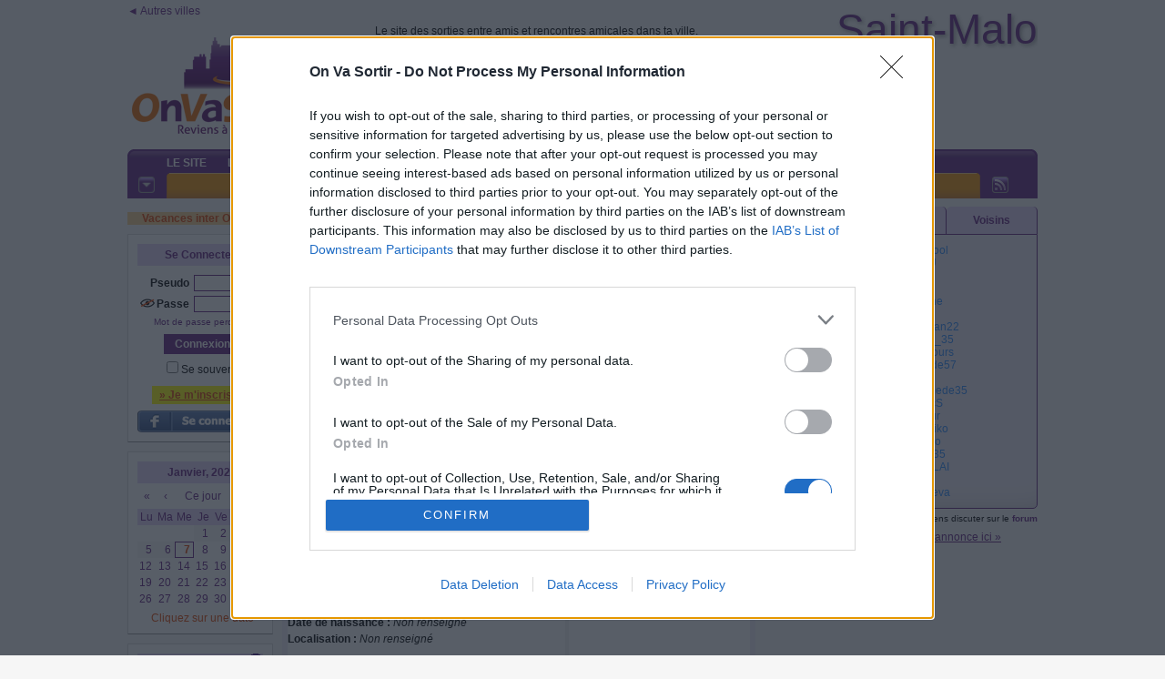

--- FILE ---
content_type: text/html; charset=iso-8859-1
request_url: https://saint-malo.onvasortir.com/page_connectesAjax.php?Connectes=tous&1767752669307
body_size: 15518
content:
<div class=connectes300>
<div class='ConnectesFemmes'><span class=><a onmouseover="Tip('<div style=\'text-align:center;width:188px;font-family:Tahoma,Arial;font-size:12px\'><img width=188 id=\'Rose2235581\' border=0 src=\'https://photos.onvasortir.com/saint-malo/photos/Rose2235.jpg\'><BR><B><font color=#FF4AFF>Roselyne</font></B> <BR><i>Actuellement hors ligne</i><BR>52 ans<BR>Bretagne<BR><BR><div style=\'border:1px dashed;\'>il y a quelqu`un ?</div></div>')" href='profil_read.php?Rose2235'><font color=#FF4AFF>Rose2235</font></a></span>&nbsp;<br><span class=><a onmouseover="Tip('<div style=\'text-align:center;width:188px;font-family:Tahoma,Arial;font-size:12px\'><img width=188 id=\'Cezam280\' border=0 src=\'https://photos.onvasortir.com/saint-malo/photos/Cezam.jpg\'><BR><B><font color=#FF4AFF>Chantal</font></B> <BR><i>Actuellement hors ligne</i><BR>61 ans<BR>Bretagne</div>')" href='profil_read.php?Cezam'><font color=#FF4AFF>Cezam</font></a></span>&nbsp;<br><span class=><a onmouseover="Tip('<div style=\'text-align:center;width:188px;font-family:Tahoma,Arial;font-size:12px\'><img width=188 id=\'Jomahel622\' border=0 src=\'https://photos.onvasortir.com/saint-malo/photos/Jomahel.jpg\'><BR><B><font color=#FF4AFF>Joëlle</font></B> <BR><i>Actuellement hors ligne</i><BR>66 ans<BR>Bretagne</div>')" href='profil_read.php?Jomahel'><font color=#FF4AFF>Jomahel</font></a></span>&nbsp;<br><span class=><a onmouseover="Tip('<div style=\'text-align:center;width:188px;font-family:Tahoma,Arial;font-size:12px\'><B><font color=#FF4AFF>Christine</font></B> <img class=imgmove src=\'smiley.gif\' > <BR><i>Actuellement hors ligne</i><BR>48 ans<BR>Saint-Malo</div>')" href='profil_read.php?Chrichri'><font color=#FF4AFF>Chrichri</font></a></span>&nbsp;<br><span class=><a onmouseover="Tip('<div style=\'text-align:center;width:188px;font-family:Tahoma,Arial;font-size:12px\'><img width=188 id=\'Jenny3568563\' border=0 src=\'https://photos.onvasortir.com/saint-malo/photos/Jenny3568.jpg\'><BR><B><font color=#FF4AFF>Jenny</font></B> <BR><i>Actuellement hors ligne</i><BR>41 ans<BR>Bretagne</div>')" href='profil_read.php?Jenny3568'><font color=#FF4AFF>Jenny3568</font></a></span>&nbsp;<br><span class=><a onmouseover="Tip('<div style=\'text-align:center;width:188px;font-family:Tahoma,Arial;font-size:12px\'><img width=188 id=\'Nana22461\' border=0 src=\'https://photos.onvasortir.com/saint-malo/photos/Nana22.jpg\'><BR><B><font color=#FF4AFF>Nathalie</font></B> <BR><i>Actuellement hors ligne</i><BR>53 ans<BR>Bretagne</div>')" href='profil_read.php?Nana22'><font color=#FF4AFF>Nana22</font></a></span>&nbsp;<br><span class=><a onmouseover="Tip('<div style=\'text-align:center;width:188px;font-family:Tahoma,Arial;font-size:12px\'><img width=188 id=\'Lilou06225\' border=0 src=\'https://photos.onvasortir.com/saint-malo/photos/Lilou06.jpg\'><BR><B><font color=#FF4AFF>Joëlle</font></B> <BR><i>Actuellement hors ligne</i><BR>75 ans<BR>Bretagne</div>')" href='profil_read.php?Lilou06'><font color=#FF4AFF>Lilou06</font></a></span>&nbsp;<br><span class=><a onmouseover="Tip('<div style=\'text-align:center;width:188px;font-family:Tahoma,Arial;font-size:12px\'><B><font color=#FF4AFF>Amandine</font></B> <img class=imgmove src=\'smiley.gif\' > <BR><i>Actuellement hors ligne</i><BR>59 ans<BR>Saint-Malo</div>')" href='profil_read.php?Mandine35'><font color=#FF4AFF>Mandine35</font></a></span>&nbsp;<br><span class=><a onmouseover="Tip('<div style=\'text-align:center;width:188px;font-family:Tahoma,Arial;font-size:12px\'><B><font color=#949598>Valerie</font></B> <img class=imgmove src=\'smiley.gif\' > <BR><i>Actuellement hors ligne</i></div>')" href='profil_read.php?Valec35'><font color=#949598>Valec35</font></a></span>&nbsp;<br><span class=><a onmouseover="Tip('<div style=\'text-align:center;width:188px;font-family:Tahoma,Arial;font-size:12px\'><img width=188 id=\'Kjigru146\' border=0 src=\'https://photos.onvasortir.com/saint-malo/photos/Kjigru.jpg\'><BR><B><font color=#949598>Kjigru</font></B> <img class=imgmove src=\'smiley.gif\' > <BR><i>Actuellement hors ligne</i></div>')" href='profil_read.php?Kjigru'><font color=#949598>Kjigru</font></a></span>&nbsp;<br><span class=><a onmouseover="Tip('<div style=\'text-align:center;width:188px;font-family:Tahoma,Arial;font-size:12px\'><B><font color=#FF4AFF>Elodie</font></B> <BR><i>Actuellement hors ligne</i><BR>53 ans<BR>Saint-Malo</div>')" href='profil_read.php?Stylet'><font color=#FF4AFF>Stylet</font></a></span>&nbsp;<br><span class=><a onmouseover="Tip('<div style=\'text-align:center;width:188px;font-family:Tahoma,Arial;font-size:12px\'><img width=188 id=\'Astrid671\' border=0 src=\'https://photos.onvasortir.com/saint-malo/photos/Astrid.jpg\'><BR><B><font color=#FF4AFF>Laurence</font></B> <BR><i>Actuellement hors ligne</i><BR>58 ans<BR>Bretagne</div>')" href='profil_read.php?Astrid'><font color=#FF4AFF>Astrid</font></a></span>&nbsp;<br><span class=><a onmouseover="Tip('<div style=\'text-align:center;width:188px;font-family:Tahoma,Arial;font-size:12px\'><img width=188 id=\'Juliette324\' border=0 src=\'https://photos.onvasortir.com/saint-malo/photos/Juliette.jpg\'><BR><B><font color=#FF4AFF>Sylviane</font></B> <BR><i>Actuellement hors ligne</i><BR>Bretagne</div>')" href='profil_read.php?Juliette'><font color=#FF4AFF>Juliette</font></a></span>&nbsp;<br><span class=><a onmouseover="Tip('<div style=\'text-align:center;width:188px;font-family:Tahoma,Arial;font-size:12px\'><B><font color=#949598>Marguerite </font></B> <img class=imgmove src=\'smiley.gif\' > <BR><i>Actuellement hors ligne</i><BR>57 ans<BR>Bretagne</div>')" href='profil_read.php?Marguerite22'><font color=#949598>Marguerite22</font></a></span>&nbsp;<br><span class=><a onmouseover="Tip('<div style=\'text-align:center;width:188px;font-family:Tahoma,Arial;font-size:12px\'><B><font color=#FF4AFF>Berengere</font></B> <BR><i>Actuellement hors ligne</i><BR>36 ans<BR>Saint-Malo</div>')" href='profil_read.php?Berene'><font color=#FF4AFF>Berene</font></a></span>&nbsp;<br><span class=><a onmouseover="Tip('<div style=\'text-align:center;width:188px;font-family:Tahoma,Arial;font-size:12px\'><B><font color=#949598>Chothuexe7cho</font></B> <img class=imgmove src=\'smiley.gif\' > <BR><i>Actuellement hors ligne</i></div>')" href='profil_read.php?Chothuexe7cho'><font color=#949598>Chothuexe7cho</font></a></span>&nbsp;<br><span class=><a onmouseover="Tip('<div style=\'text-align:center;width:188px;font-family:Tahoma,Arial;font-size:12px\'><img width=188 id=\'Ttesohi854\' border=0 src=\'https://photos.onvasortir.com/saint-malo/photos/Ttesohi.jpg\'><BR><B><font color=#FF4AFF>Ttesohi</font></B> <img class=imgmove src=\'smiley.gif\' > <BR><i>Actuellement hors ligne</i><BR>41 ans<BR>Bretagne</div>')" href='profil_read.php?Ttesohi'><font color=#FF4AFF>Ttesohi</font></a></span>&nbsp;<br><span class=><a onmouseover="Tip('<div style=\'text-align:center;width:188px;font-family:Tahoma,Arial;font-size:12px\'><B><font color=#FF4AFF>Veronique</font></B> <BR><i>Actuellement hors ligne</i><BR>58 ans<BR>Bretagne</div>')" href='profil_read.php?Minique'><font color=#FF4AFF>Minique</font></a></span>&nbsp;<br><span class=><a onmouseover="Tip('<div style=\'text-align:center;width:188px;font-family:Tahoma,Arial;font-size:12px\'><B><font color=#FF4AFF>Valerie</font></B> <BR><i>Actuellement hors ligne</i><BR>71 ans<BR>Saint-Malo</div>')" href='profil_read.php?Marlysa'><font color=#FF4AFF>Marlysa</font></a></span>&nbsp;<br><span class=><a onmouseover="Tip('<div style=\'text-align:center;width:188px;font-family:Tahoma,Arial;font-size:12px\'><B><font color=#949598>Mossdriver</font></B> <img class=imgmove src=\'smiley.gif\' > <BR><i>Actuellement hors ligne</i></div>')" href='profil_read.php?Mossdriver'><font color=#949598>Mossdriver</font></a></span>&nbsp;<br></div><div class='ConnectesHommes'><span class=><a onmouseover="Tip('<div style=\'text-align:center;width:188px;font-family:Tahoma,Arial;font-size:12px\'><B><font color=#2A8AFF>Daniel</font></B> <BR><i>Actuellement hors ligne</i><BR>71 ans<BR>Bretagne</div>')" href='profil_read.php?Dadycool'><font color=#2A8AFF>Dadycool</font></a></span>&nbsp;<br><span class=><a onmouseover="Tip('<div style=\'text-align:center;width:188px;font-family:Tahoma,Arial;font-size:12px\'><B><font color=#2A8AFF>Didier</font></B> <img class=imgmove src=\'smiley.gif\' > <BR><i>Actuellement hors ligne</i><BR>Saint-Malo</div>')" href='profil_read.php?DIDOU'><font color=#2A8AFF>DIDOU</font></a></span>&nbsp;<br><span class=><a onmouseover="Tip('<div style=\'text-align:center;width:188px;font-family:Tahoma,Arial;font-size:12px\'><B><font color=#2A8AFF>David</font></B> <img class=imgmove src=\'smiley.gif\' > <BR><i>Actuellement hors ligne</i><BR>41 ans<BR>Saint-Malo</div>')" href='profil_read.php?Offray'><font color=#2A8AFF>Offray</font></a></span>&nbsp;<br><span class=><a onmouseover="Tip('<div style=\'text-align:center;width:188px;font-family:Tahoma,Arial;font-size:12px\'><B><font color=#2A8AFF>Thierry</font></B> <img class=imgmove src=\'smiley.gif\' > <BR><i>Actuellement hors ligne</i><BR>50 ans<BR>Bretagne</div>')" href='profil_read.php?Thisa'><font color=#2A8AFF>Thisa</font></a></span>&nbsp;<br><span class=><a onmouseover="Tip('<div style=\'text-align:center;width:188px;font-family:Tahoma,Arial;font-size:12px\'><B><font color=#2A8AFF>Jacky</font></B> <BR><i>Actuellement hors ligne</i><BR>60 ans<BR>Bretagne</div>')" href='profil_read.php?Baldane'><font color=#2A8AFF>Baldane</font></a></span>&nbsp;<br><span class=><a onmouseover="Tip('<div style=\'text-align:center;width:188px;font-family:Tahoma,Arial;font-size:12px\'><B><font color=#2A8AFF>Kais</font></B> <img class=imgmove src=\'smiley.gif\' > <BR><i>Actuellement hors ligne</i><BR>44 ans<BR>Saint-Malo</div>')" href='profil_read.php?Kay'><font color=#2A8AFF>Kay</font></a></span>&nbsp;<br><span class=><a onmouseover="Tip('<div style=\'text-align:center;width:188px;font-family:Tahoma,Arial;font-size:12px\'><img width=188 id=\'Sherman22578\' border=0 src=\'https://photos.onvasortir.com/saint-malo/photos/Sherman22.jpg\'><BR><B><font color=#2A8AFF>Pierre</font></B> <BR><i>Actuellement hors ligne</i></div>')" href='profil_read.php?Sherman22'><font color=#2A8AFF>Sherman22</font></a></span>&nbsp;<br><span class=><a onmouseover="Tip('<div style=\'text-align:center;width:188px;font-family:Tahoma,Arial;font-size:12px\'><img width=188 id=\'Patrick_35793\' border=0 src=\'https://photos.onvasortir.com/saint-malo/photos/Patrick_35.jpg\'><BR><B><font color=#2A8AFF>Patrick</font></B> <img class=imgmove src=\'smiley.gif\' > <BR><i>Actuellement hors ligne</i><BR>62 ans<BR>Bretagne<BR><BR><div style=\'border:1px dashed;\'>tt3d closer to the edge</div></div>')" href='profil_read.php?Patrick_35'><font color=#2A8AFF>Patrick_35</font></a></span>&nbsp;<br><span class=><a onmouseover="Tip('<div style=\'text-align:center;width:188px;font-family:Tahoma,Arial;font-size:12px\'><img width=188 id=\'AfterHours367\' border=0 src=\'https://photos.onvasortir.com/saint-malo/photos/AfterHours.jpg\'><BR><B><font color=#2A8AFF>Laurent</font></B> <BR><i>Actuellement hors ligne</i><BR>57 ans<BR>Hors Bretagne</div>')" href='profil_read.php?AfterHours'><font color=#2A8AFF>AfterHours</font></a></span>&nbsp;<br><span class=><a onmouseover="Tip('<div style=\'text-align:center;width:188px;font-family:Tahoma,Arial;font-size:12px\'><B><font color=#2A8AFF>Saad</font></B> <img class=imgmove src=\'smiley.gif\' > <BR><i>Actuellement hors ligne</i><BR>68 ans<BR>Bretagne</div>')" href='profil_read.php?Nomade57'><font color=#2A8AFF>Nomade57</font></a></span>&nbsp;<br><span class=><a onmouseover="Tip('<div style=\'text-align:center;width:188px;font-family:Tahoma,Arial;font-size:12px\'><img width=188 id=\'Titizeff513\' border=0 src=\'https://photos.onvasortir.com/saint-malo/photos/Titizeff.jpg\'><BR><B><font color=#2A8AFF>Thierry</font></B> <BR><i>Actuellement hors ligne</i><BR>66 ans<BR>Bretagne<BR><BR><div style=\'border:1px dashed;\'>Sensuelle</div></div>')" href='profil_read.php?Titizeff'><font color=#2A8AFF>Titizeff</font></a></span>&nbsp;<br><span class=><a onmouseover="Tip('<div style=\'text-align:center;width:188px;font-family:Tahoma,Arial;font-size:12px\'><img width=188 id=\'Archimede35948\' border=0 src=\'https://photos.onvasortir.com/saint-malo/photos/Archimede35.jpg\'><BR><B><font color=#2A8AFF>Patrick</font></B> <BR><i>Actuellement hors ligne</i></div>')" href='profil_read.php?Archimede35'><font color=#2A8AFF>Archimede35</font></a></span>&nbsp;<br><span class=><a onmouseover="Tip('<div style=\'text-align:center;width:188px;font-family:Tahoma,Arial;font-size:12px\'><img width=188 id=\'EtronicS448\' border=0 src=\'https://photos.onvasortir.com/saint-malo/photos/EtronicS.jpg\'><BR><B><font color=#2A8AFF>Christophe</font></B> <BR><i>Actuellement hors ligne</i><BR>54 ans<BR>Bretagne</div>')" href='profil_read.php?EtronicS'><font color=#2A8AFF>EtronicS</font></a></span>&nbsp;<br><span class=><a onmouseover="Tip('<div style=\'text-align:center;width:188px;font-family:Tahoma,Arial;font-size:12px\'><B><font color=#2A8AFF>Alexandre</font></B> <img class=imgmove src=\'smiley.gif\' > <BR><i>Actuellement hors ligne</i><BR>52 ans<BR>Bretagne</div>')" href='profil_read.php?Bonjour'><font color=#2A8AFF>Bonjour</font></a></span>&nbsp;<br><span class=><a onmouseover="Tip('<div style=\'text-align:center;width:188px;font-family:Tahoma,Arial;font-size:12px\'><B><font color=#2A8AFF>Frédéric</font></B> <BR><i>Actuellement hors ligne</i></div>')" href='profil_read.php?Frederiko'><font color=#2A8AFF>Frederiko</font></a></span>&nbsp;<br><span class=><a onmouseover="Tip('<div style=\'text-align:center;width:188px;font-family:Tahoma,Arial;font-size:12px\'><img width=188 id=\'Geogeo11\' border=0 src=\'https://photos.onvasortir.com/saint-malo/photos/Geogeo.jpg\'><BR><B><font color=#2A8AFF>Georges</font></B> <BR><i>Actuellement hors ligne</i><BR>68 ans<BR>Bretagne<BR><BR><div style=\'border:1px dashed;\'>mi yaim a el,bonne année zot` tout` </div></div>')" href='profil_read.php?Geogeo'><font color=#2A8AFF>Geogeo</font></a></span>&nbsp;<br><span class=><a onmouseover="Tip('<div style=\'text-align:center;width:188px;font-family:Tahoma,Arial;font-size:12px\'><B><font color=#2A8AFF>Benoit</font></B> <img class=imgmove src=\'smiley.gif\' > <BR><i>Actuellement hors ligne</i><BR>38 ans<BR>Saint-Malo</div>')" href='profil_read.php?Benoit35'><font color=#2A8AFF>Benoit35</font></a></span>&nbsp;<br><span class=><a onmouseover="Tip('<div style=\'text-align:center;width:188px;font-family:Tahoma,Arial;font-size:12px\'><B><font color=#2A8AFF>Alain</font></B> <img class=imgmove src=\'smiley.gif\' > <BR><i>Actuellement hors ligne</i><BR>62 ans<BR>Saint-Malo</div>')" href='profil_read.php?ALAINLAI'><font color=#2A8AFF>ALAINLAI</font></a></span>&nbsp;<br><span class=><a onmouseover="Tip('<div style=\'text-align:center;width:188px;font-family:Tahoma,Arial;font-size:12px\'><B><font color=#2A8AFF>Pierre</font></B> <BR><i>Actuellement hors ligne</i><BR>Hors Bretagne</div>')" href='profil_read.php?Pier'><font color=#2A8AFF>Pier</font></a></span>&nbsp;<br><span class=><a onmouseover="Tip('<div style=\'text-align:center;width:188px;font-family:Tahoma,Arial;font-size:12px\'><B><font color=#2A8AFF>Jolie</font></B> <img class=imgmove src=\'smiley.gif\' > <BR><i>Actuellement hors ligne</i><BR>31 ans<BR>Hors Bretagne</div>')" href='profil_read.php?JolieKeva'><font color=#2A8AFF>JolieKeva</font></a></span>&nbsp;<br></div><div class=divbr></div></div>

--- FILE ---
content_type: text/css
request_url: https://saint-malo.onvasortir.com/css/screen2009.css
body_size: 7062
content:
/* width total : 1000px;*/

/* ---------------------------------------------------------------------------*/
/* HEADER */
.geo-header {
	position:relative;
	margin-left:0px; /* avant : 10px; */
	width:1000px; /* avant : 980px; */
	height:57px;
	background:url(../design/head-mosaic.gif) #622280 top repeat-x;
}
.geo-header .hg {
	float:left;
	width:7px;
	height:12px;
	background:url(../design/head-coin-gauche.gif) top left no-repeat;
}
.geo-header .hd {
	float:left;
	width:1000px;
	height:12px;
	background:url(../design/head-coin-droit.gif) top right no-repeat;
}

/* ---------------------------------------------------------------------------*/
/* NAV */
.geo-header .nav {
	position:absolute;
	left:40px;
	z-index:5;
  overflow: hidden;
}
.geo-header .nav ul {
	margin:0 16px 0 0;
  padding: 0px;
  list-style: none;
}
.geo-header .nav ul li {
  float: left;
  margin-left:3px;
  padding:0 10px 0 0px; /* espace entre menus */
	font-family:arial,tahoma;
	font-size:12px;
	font-weight:bold;
	text-transform:uppercase;
}
.geo-header .nav ul li a {
  float: left;
  text-decoration: none;
  /*letter-spacing: 1px;*/
  padding-left: 5px;
}
.geo-header .nav ul li a:hover {
  text-decoration: underline;
}
.geo-header .nav ul li#actif, .geo-header .nav ul li#actif-premier {
  float: left;
  padding-left: 5px;
  padding-right: 20px;
  text-decoration: none;
  /*letter-spacing: 1px;*/
}
.geo-header .nav ul li#actif {
  height:30px;
  background: url(../design/head-nav-coin-gauche.gif) no-repeat;
}
.geo-header .nav ul li#actif-premier {
  height:33px;
  background: url(../design/head-nav-coin-gauche-premier.gif) no-repeat;
}
.geo-header .nav ul li span a {
  float: left;
  padding: 11px 10px 3px 0;
  color: #ffffff;
}
.geo-header .nav ul li#actif span, .geo-header .nav ul li#actif-premier span {
  float: left;
  padding: 1px 16px 3px 15px;
  background-image: url(../design/head-nav-coin-droit.gif);
  background-position: 100% 0%;
  background-repeat: no-repeat;
  margin-left:-1px;
}
.geo-header .nav ul li#actif span a, .geo-header .nav ul li#actif-premier span a {
  height:14px;
	color:#622280;
}
.geo-header .nav ul li span a {
  color:#ffffff;
}

/* ---------------------------------------------------------------------------*/
/* SOUS-NAV */
.geo-header .sous-nav {
	position:absolute;
	top:29px;
	left:43px;
	width:894px;
	height:28px;
	background:url(../design/head-sous-nav-mosaic.gif) bottom repeat-x;
}
.geo-header .sous-nav .hg {
	position:absolute;
	float:left;
	width:3px;
	height:28px;
	background:url(../design/head-sous-nav-coin-gauche.gif) top left no-repeat;
}
.geo-header .sous-nav .hd {
	position:absolute;
	width:894px;
	height:28px;
	margin: 0 auto;
	padding-top:6px;
	background:url(../design/head-sous-nav-coin-droit.gif) top right no-repeat;
  text-align:center;
	font-family:arial,tahoma;
	font-size:12px;
	font-weight:bold;
	color:#ffffff;
}
.geo-header .sous-nav .hd ul {
	margin:0 auto;
	padding:0;
}
.geo-header .sous-nav .hd ul li {
	padding:0 7px 7px 7px; /* espace entre menus */
	display:inline; /* li horizontales */
}
.geo-header .sous-nav .hd ul li span { /* utilisé pour afficher pointeur */
	height:22px;
	display: inline-block; /* permet définir hauteur au span si li en display inline */
}
.geo-header .sous-nav .hd ul li a {
	text-decoration: none;
	font-weight:normal;
	color:#ffffff;
}
.geo-header .sous-nav .hd ul li a:hover {
	text-decoration:underline;
}
.geo-header .sous-nav .hd ul li#actif {
	background:url(../design/head-pointeur.gif) no-repeat 50% 18px;
}
.geo-header .sous-nav .hd ul li#actif a {
	font-weight:bold;
	color:#622280;
}

/* ---------------------------------------------------------------------------*/
/* DIVERS HEADER */
.geo-header .rss {
	position:absolute;
	left:950px;
	top:33px;
}
.geo-header .option {
	position:absolute;
	left:12px;
	top:33px;
}


/* ---------------------------------------------------------------------------*/
/* ONGLETS MEMBRES colonne droite */
#toolbar-onglets {
    float:left;
    width:100%;
    /*background:#DAE0D2 url(../ConnectBloc_Haut.gif) repeat-x bottom; */
    font-size:12px;
    font-weight:bold;
    line-height:normal;
    height:36px;
}
#toolbar-onglets ul {
    margin:0;
    padding:0;
    list-style:none;
}
#toolbar-onglets li {
    float:left;
    background:url(../onglet-membres-left.gif) no-repeat left top;
    margin:0;
    padding:0 0 0 5px;
    height:36px;
}
#toolbar-onglets a {
    float:left;
    display:block;
    background:url(../onglet-membres-right.gif) no-repeat right top;
    padding:11px 10px 10px 6px;
    text-decoration:none;
    font-weight:bold;
    color:#fff;
}
/* Commented Backslash Hack
hides rule from IE5-Mac \*/
#toolbar-onglets a {float:none;}
/* End IE5-Mac hack */
#toolbar-onglets a:hover {
    color:#fff;
    text-decoration:underline;
}
#toolbar-onglets .selected {
    background-image:url(../onglet-membres-left-current.gif);
    border-width:0;
    height:36px;
}
#toolbar-onglets .selected a {
    background-image:url(../onglet-membres-right-current.gif);
    color:#622280;
    padding-top:11px;
    padding-bottom:10px;
}



/* ---------------------------------------------------------------------------*/
/* FOOTER */
.PiedDePage { /* surcharge correctif */
	background-color:transparent;
}
.geo-footer {
	width:1000px;
	color:#e3d4f5;
}
.geo-footer .plan {
	padding:0 5px;
	border:1px solid #a178cf;
	background:url(../design/footer-fond1.gif) bottom repeat-x #e3d4f5;
}
.geo-footer .plan .haut {
	background:url(../design/footer-hr.gif) 10px 30px repeat-x;
	padding:0 37px;
}

.geo-footer .plan .nav {
	height:33px;
	font-family:arial;
	font-size:12px;
	text-transform:uppercase;
}
.geo-footer .plan .sous-nav {
	font-size:11px;
}
.geo-footer .legendef {
	height:57px;
	padding:0 40px;
	background:url(../design/footer-legende.gif) repeat-x;
	border-left:1px solid #b2b2b2;
	border-right:1px solid #b2b2b2;
	border-bottom:1px solid #b2b2b2; 
}
.geo-footer .legendef table {
	color:#622280;
}
.geo-footer .legendef table img {
	margin:1px 0 -3px;
}
.geo-footer .liens1 {
    padding:10px 40px 6px 40px;
    background-color:#f2f2f2;
    border-left:1px solid #b2b2b2;
    border-right:1px solid #b2b2b2;
    border-bottom:1px solid #b2b2b2;
    text-align:center;
    color:#622280;
}
.geo-footer .liens1 img {
    vertical-align:middle;
    padding-bottom:3px;
}
.geo-footer .liens1 span {
    padding:0 5px 0 5px;
}
.geo-footer .liens2 {
	background-color:#f2f2f2;
	border-left:1px solid #b2b2b2;
	border-right:1px solid #b2b2b2;
	padding:10px 20px 5px 20px;
	text-align:center;
	color:#999999;
}
.geo-footer .liens2 a {
	color:#999999;
	padding:0 3px;
}
.geo-footer .pied {
	width:1000px;
	height:11px;
	background:url(../design/footer-bas-mosaic.gif) bottom repeat-x #f2f2f2;
	font-size:1px; /* hack ie5 */
}
.geo-footer .pied .gauche {
	width:100%;
	height:11px;
	background:url(../design/footer-coin-bas-gauche.gif) bottom left no-repeat;
}
.geo-footer .pied .droit {
	width:100%;
	height:11px;
	background:url(../design/footer-coin-bas-droit.gif) bottom right no-repeat;
}